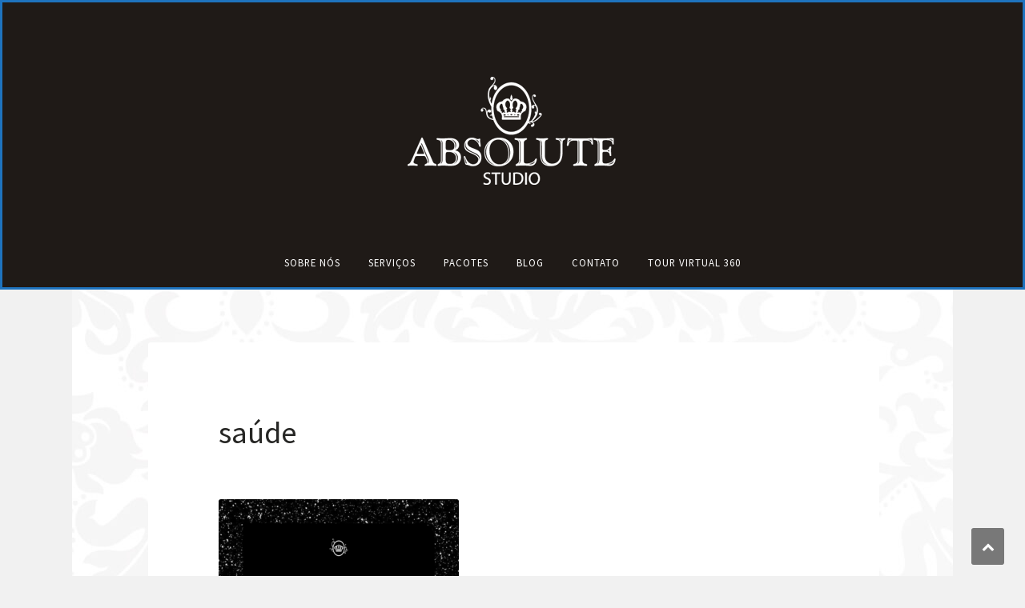

--- FILE ---
content_type: text/html; charset=UTF-8
request_url: http://www.absolutestudio.com.br/tag/saude/
body_size: 13801
content:

<!DOCTYPE html>
<html lang="pt-BR" xmlns:fb="https://www.facebook.com/2008/fbml" xmlns:addthis="https://www.addthis.com/help/api-spec"  >
<!--[if IE 9 ]><html class="ie ie9" lang="pt-BR" xmlns:fb="https://www.facebook.com/2008/fbml" xmlns:addthis="https://www.addthis.com/help/api-spec" ><![endif]-->
<!--[if (gte IE 9)|!(IE)]><html lang="pt-BR" xmlns:fb="https://www.facebook.com/2008/fbml" xmlns:addthis="https://www.addthis.com/help/api-spec" ><![endif]-->
<head>

	<meta charset="UTF-8">
	<meta name="viewport" content="width=device-width, initial-scale=1, maximum-scale=1">

	
	<title>saúde &#8211; Absolute Studio</title>
<style type="text/css" media="screen">#ui-datepicker-div.booked_custom_date_picker table.ui-datepicker-calendar tbody td a.ui-state-active,#ui-datepicker-div.booked_custom_date_picker table.ui-datepicker-calendar tbody td a.ui-state-active:hover,body #booked-profile-page input[type=submit].button-primary:hover,body .booked-list-view button.button:hover, body .booked-list-view input[type=submit].button-primary:hover,body table.booked-calendar input[type=submit].button-primary:hover,body .booked-modal input[type=submit].button-primary:hover,body table.booked-calendar th,body table.booked-calendar thead,body table.booked-calendar thead th,body table.booked-calendar .booked-appt-list .timeslot .timeslot-people button:hover,body #booked-profile-page .booked-profile-header,body #booked-profile-page .booked-tabs li.active a,body #booked-profile-page .booked-tabs li.active a:hover,body #booked-profile-page .appt-block .google-cal-button > a:hover,#ui-datepicker-div.booked_custom_date_picker .ui-datepicker-header{ background:#c4f2d4 !important; }body #booked-profile-page input[type=submit].button-primary:hover,body table.booked-calendar input[type=submit].button-primary:hover,body .booked-list-view button.button:hover, body .booked-list-view input[type=submit].button-primary:hover,body .booked-modal input[type=submit].button-primary:hover,body table.booked-calendar th,body table.booked-calendar .booked-appt-list .timeslot .timeslot-people button:hover,body #booked-profile-page .booked-profile-header,body #booked-profile-page .appt-block .google-cal-button > a:hover{ border-color:#c4f2d4 !important; }body table.booked-calendar tr.days,body table.booked-calendar tr.days th,body .booked-calendarSwitcher.calendar,body #booked-profile-page .booked-tabs,#ui-datepicker-div.booked_custom_date_picker table.ui-datepicker-calendar thead,#ui-datepicker-div.booked_custom_date_picker table.ui-datepicker-calendar thead th{ background:#039146 !important; }body table.booked-calendar tr.days th,body #booked-profile-page .booked-tabs{ border-color:#039146 !important; }#ui-datepicker-div.booked_custom_date_picker table.ui-datepicker-calendar tbody td.ui-datepicker-today a,#ui-datepicker-div.booked_custom_date_picker table.ui-datepicker-calendar tbody td.ui-datepicker-today a:hover,body #booked-profile-page input[type=submit].button-primary,body table.booked-calendar input[type=submit].button-primary,body .booked-list-view button.button, body .booked-list-view input[type=submit].button-primary,body .booked-list-view button.button, body .booked-list-view input[type=submit].button-primary,body .booked-modal input[type=submit].button-primary,body table.booked-calendar .booked-appt-list .timeslot .timeslot-people button,body #booked-profile-page .booked-profile-appt-list .appt-block.approved .status-block,body #booked-profile-page .appt-block .google-cal-button > a,body .booked-modal p.booked-title-bar,body table.booked-calendar td:hover .date span,body .booked-list-view a.booked_list_date_picker_trigger.booked-dp-active,body .booked-list-view a.booked_list_date_picker_trigger.booked-dp-active:hover,.booked-ms-modal .booked-book-appt /* Multi-Slot Booking */{ background:#56c477; }body #booked-profile-page input[type=submit].button-primary,body table.booked-calendar input[type=submit].button-primary,body .booked-list-view button.button, body .booked-list-view input[type=submit].button-primary,body .booked-list-view button.button, body .booked-list-view input[type=submit].button-primary,body .booked-modal input[type=submit].button-primary,body #booked-profile-page .appt-block .google-cal-button > a,body table.booked-calendar .booked-appt-list .timeslot .timeslot-people button,body .booked-list-view a.booked_list_date_picker_trigger.booked-dp-active,body .booked-list-view a.booked_list_date_picker_trigger.booked-dp-active:hover{ border-color:#56c477; }body .booked-modal .bm-window p i.fa,body .booked-modal .bm-window a,body .booked-appt-list .booked-public-appointment-title,body .booked-modal .bm-window p.appointment-title,.booked-ms-modal.visible:hover .booked-book-appt{ color:#56c477; }.booked-appt-list .timeslot.has-title .booked-public-appointment-title { color:inherit; }</style><link rel="dns-prefetch" href="//maps.google.com"><link rel='dns-prefetch' href='//fonts.googleapis.com' />
<link rel='dns-prefetch' href='//s.w.org' />
<link rel='preconnect' href='https://fonts.gstatic.com' crossorigin />
<link rel="alternate" type="application/rss+xml" title="Feed para Absolute Studio &raquo;" href="http://www.absolutestudio.com.br/feed/" />
<link rel="alternate" type="application/rss+xml" title="Feed de comentários para Absolute Studio &raquo;" href="http://www.absolutestudio.com.br/comments/feed/" />
<link rel="alternate" type="application/rss+xml" title="Feed de tag para Absolute Studio &raquo; saúde" href="http://www.absolutestudio.com.br/tag/saude/feed/" />
		<script type="text/javascript">
			window._wpemojiSettings = {"baseUrl":"https:\/\/s.w.org\/images\/core\/emoji\/13.0.0\/72x72\/","ext":".png","svgUrl":"https:\/\/s.w.org\/images\/core\/emoji\/13.0.0\/svg\/","svgExt":".svg","source":{"concatemoji":"http:\/\/www.absolutestudio.com.br\/wp-includes\/js\/wp-emoji-release.min.js?ver=5.5.17"}};
			!function(e,a,t){var n,r,o,i=a.createElement("canvas"),p=i.getContext&&i.getContext("2d");function s(e,t){var a=String.fromCharCode;p.clearRect(0,0,i.width,i.height),p.fillText(a.apply(this,e),0,0);e=i.toDataURL();return p.clearRect(0,0,i.width,i.height),p.fillText(a.apply(this,t),0,0),e===i.toDataURL()}function c(e){var t=a.createElement("script");t.src=e,t.defer=t.type="text/javascript",a.getElementsByTagName("head")[0].appendChild(t)}for(o=Array("flag","emoji"),t.supports={everything:!0,everythingExceptFlag:!0},r=0;r<o.length;r++)t.supports[o[r]]=function(e){if(!p||!p.fillText)return!1;switch(p.textBaseline="top",p.font="600 32px Arial",e){case"flag":return s([127987,65039,8205,9895,65039],[127987,65039,8203,9895,65039])?!1:!s([55356,56826,55356,56819],[55356,56826,8203,55356,56819])&&!s([55356,57332,56128,56423,56128,56418,56128,56421,56128,56430,56128,56423,56128,56447],[55356,57332,8203,56128,56423,8203,56128,56418,8203,56128,56421,8203,56128,56430,8203,56128,56423,8203,56128,56447]);case"emoji":return!s([55357,56424,8205,55356,57212],[55357,56424,8203,55356,57212])}return!1}(o[r]),t.supports.everything=t.supports.everything&&t.supports[o[r]],"flag"!==o[r]&&(t.supports.everythingExceptFlag=t.supports.everythingExceptFlag&&t.supports[o[r]]);t.supports.everythingExceptFlag=t.supports.everythingExceptFlag&&!t.supports.flag,t.DOMReady=!1,t.readyCallback=function(){t.DOMReady=!0},t.supports.everything||(n=function(){t.readyCallback()},a.addEventListener?(a.addEventListener("DOMContentLoaded",n,!1),e.addEventListener("load",n,!1)):(e.attachEvent("onload",n),a.attachEvent("onreadystatechange",function(){"complete"===a.readyState&&t.readyCallback()})),(n=t.source||{}).concatemoji?c(n.concatemoji):n.wpemoji&&n.twemoji&&(c(n.twemoji),c(n.wpemoji)))}(window,document,window._wpemojiSettings);
		</script>
		<style type="text/css">
img.wp-smiley,
img.emoji {
	display: inline !important;
	border: none !important;
	box-shadow: none !important;
	height: 1em !important;
	width: 1em !important;
	margin: 0 .07em !important;
	vertical-align: -0.1em !important;
	background: none !important;
	padding: 0 !important;
}
</style>
	<link rel='stylesheet' id='sb_instagram_styles-css'  href='http://www.absolutestudio.com.br/wp-content/plugins/instagram-feed/css/sb-instagram-2-2.min.css?ver=2.4.6' type='text/css' media='all' />
<link rel='stylesheet' id='wp-block-library-css'  href='http://www.absolutestudio.com.br/wp-includes/css/dist/block-library/style.min.css?ver=5.5.17' type='text/css' media='all' />
<link rel='stylesheet' id='booked-icons-css'  href='http://www.absolutestudio.com.br/wp-content/plugins/booked/assets/css/icons.css?ver=2.2.6' type='text/css' media='all' />
<link rel='stylesheet' id='booked-tooltipster-css'  href='http://www.absolutestudio.com.br/wp-content/plugins/booked/assets/js/tooltipster/css/tooltipster.css?ver=3.3.0' type='text/css' media='all' />
<link rel='stylesheet' id='booked-tooltipster-theme-css'  href='http://www.absolutestudio.com.br/wp-content/plugins/booked/assets/js/tooltipster/css/themes/tooltipster-light.css?ver=3.3.0' type='text/css' media='all' />
<link rel='stylesheet' id='booked-animations-css'  href='http://www.absolutestudio.com.br/wp-content/plugins/booked/assets/css/animations.css?ver=2.2.6' type='text/css' media='all' />
<link rel='stylesheet' id='booked-styles-css'  href='http://www.absolutestudio.com.br/wp-content/plugins/booked/assets/css/styles.css?ver=2.2.6' type='text/css' media='all' />
<link rel='stylesheet' id='booked-responsive-css'  href='http://www.absolutestudio.com.br/wp-content/plugins/booked/assets/css/responsive.css?ver=2.2.6' type='text/css' media='all' />
<link rel='stylesheet' id='contact-form-7-css'  href='http://www.absolutestudio.com.br/wp-content/plugins/contact-form-7/includes/css/styles.css?ver=5.2.2' type='text/css' media='all' />
<link rel='stylesheet' id='slick-css'  href='http://www.absolutestudio.com.br/wp-content/plugins/post-carousel/public/assets/css/slick.css?ver=2.1.13' type='text/css' media='all' />
<link rel='stylesheet' id='sp-pc-font-css'  href='http://www.absolutestudio.com.br/wp-content/plugins/post-carousel/public/assets/css/spfont.css?ver=2.1.13' type='text/css' media='all' />
<link rel='stylesheet' id='sp-pc-style-css'  href='http://www.absolutestudio.com.br/wp-content/plugins/post-carousel/public/assets/css/style.css?ver=2.1.13' type='text/css' media='all' />
<link rel='stylesheet' id='rs-plugin-settings-css'  href='http://www.absolutestudio.com.br/wp-content/plugins/revslider/public/assets/css/settings.css?ver=5.3.0.2' type='text/css' media='all' />
<style id='rs-plugin-settings-inline-css' type='text/css'>
#rs-demo-id {}
</style>
<link rel='stylesheet' id='wpbeauty-style-css'  href='http://www.absolutestudio.com.br/wp-content/themes/wp-beauty/style.css?ver=5.5.17' type='text/css' media='all' />
<link rel='stylesheet' id='beautyBase-css'  href='http://www.absolutestudio.com.br/wp-content/themes/wp-beauty/css/base.css?ver=5.5.17' type='text/css' media='screen' />
<link rel='stylesheet' id='beautyLayout-css'  href='http://www.absolutestudio.com.br/wp-content/themes/wp-beauty/css/layout.css?ver=5.5.17' type='text/css' media='screen' />
<style id='beautyLayout-inline-css' type='text/css'>
h1, h2, h3, h4, h5, h6 { font-family: 'Source Sans Pro';}body{ font-family: 'Source Sans Pro';}
body table.booked-calendar thead th { color: #555 !important;}body #booked-profile-page .booked-profile-appt-list .appt-block .booked-cal-buttons a, body .booked-modal .bm-window p.booked-title-bar, body #booked-profile-page .booked-user h3, body #booked-profile-page .booked-counts, body #booked-profile-page .booked-tabs li.active a, body #booked-profile-page .booked-tabs li.active a:hover, body table.booked-calendar thead th .page-right, body table.booked-calendar thead th .page-left, body .booked-modal .bm-window .close, body #booked-profile-page .booked-profile-appt-list .appt-block .booked-cal-buttons a.atcb-item-link, body #booked-profile-page input[type=submit].button-primary:hover, body table.booked-calendar input[type=submit].button-primary:hover, body .booked-list-view input[type=submit].button-primary:hover, body .booked-modal input[type=submit].button-primary:hover { color: #555 !important;}body #booked-profile-page input[type=submit].button-primary:hover, body table.booked-calendar input[type=submit].button-primary:hover, body .booked-list-view input[type=submit].button-primary:hover, body .booked-modal input[type=submit].button-primary:hover { background: #363636 !important; opacity: 0.8; color: #fff !important;}body #booked-profile-page .atcb-item.hover, body #booked-profile-page .atcb-item:hover { color: #000;}body table.booked-calendar tr.days th, body #booked-profile-page .booked-tabs { border: none;}
.page-template-template-home #main { padding: 0;}nav#site-navigation{text-align:center;}.ct-menu &gt; li &gt; a{display:block;}/* HACK MOBILE MENU */@media only screen and (max-width: 1100px){#site-navigation ul.ct-menu { display: none;}#showLeftPushIcon { display: block; position: relative; cursor: pointer;}.span_12 #showLeftPushIcon { text-align: left; top: -20px; }}@media only screen and (max-width: 479px) {.span_12 #showLeftPushIcon { display: block; position: relative; top: -20px; left: 10px !important; cursor: pointer; text-align: left;}}/* FOOTER HACK */#back-to-top {position: fixed;right: 2%;bottom: 2%;background: rgba(0,0,0,0.5);padding: 0.75% 1%;border-radius: 3px;color: #fff;z-index:999;}.hide-el{display:none;}#sb_instagram{padding-bottom:50px;}/* BACKGROUND - TESTIMONIALS */div#primary{background:url(http://absolutestudio.com.br/wp-content/uploads/2016/08/bg-testimonials.jpg);}/* PAGES */.entry-header{display:none;}.flex-control-nav.flex-control-paging{display:none;}.img-custom ul li a.prettyphoto img{width:146px;}.services figure{height:170px; overflow:hidden;}
</style>
<link rel='stylesheet' id='beautyDropdowns-css'  href='http://www.absolutestudio.com.br/wp-content/themes/wp-beauty/css/ct-dropdowns.css?ver=5.5.17' type='text/css' media='screen' />
<link rel='stylesheet' id='beautyResponsive-css'  href='http://www.absolutestudio.com.br/wp-content/themes/wp-beauty/css/responsive-gs-12col.css?ver=5.5.17' type='text/css' media='screen' />
<link rel='stylesheet' id='beautyHeadingFont-css'  href='//fonts.googleapis.com/css?family=Source+Sans+Pro%3A200%2C300%2C400%2C500%2C700%2C800%2C900&#038;ver=1.0.0' type='text/css' media='all' />
<link rel='stylesheet' id='beautyBodyFont-css'  href='//fonts.googleapis.com/css?family=Source+Sans+Pro%3A200%2C300%2C400%2C500%2C700%2C800%2C900&#038;ver=1.0.0' type='text/css' media='all' />
<link rel='stylesheet' id='beautySlidePush-css'  href='http://www.absolutestudio.com.br/wp-content/themes/wp-beauty/css/ct-sp-menu.css?ver=5.5.17' type='text/css' media='screen' />
<link rel='stylesheet' id='fontAwesome-css'  href='http://www.absolutestudio.com.br/wp-content/themes/wp-beauty/css/font-awesome.min.css?ver=5.5.17' type='text/css' media='screen' />
<link rel='stylesheet' id='addthis_all_pages-css'  href='http://www.absolutestudio.com.br/wp-content/plugins/addthis/frontend/build/addthis_wordpress_public.min.css?ver=5.5.17' type='text/css' media='all' />
<link rel="preload" as="style" href="https://fonts.googleapis.com/css?family=Abel:400&#038;subset=latin&#038;display=swap&#038;ver=1596489803" /><link rel="stylesheet" href="https://fonts.googleapis.com/css?family=Abel:400&#038;subset=latin&#038;display=swap&#038;ver=1596489803" media="print" onload="this.media='all'"><noscript><link rel="stylesheet" href="https://fonts.googleapis.com/css?family=Abel:400&#038;subset=latin&#038;display=swap&#038;ver=1596489803" /></noscript><script type='text/javascript' src='http://www.absolutestudio.com.br/wp-includes/js/jquery/jquery.js?ver=1.12.4-wp' id='jquery-core-js'></script>
<script type='text/javascript' src='http://www.absolutestudio.com.br/wp-content/plugins/post-carousel/public/assets/js/slick.min.js?ver=2.1.13' id='slick-min-js-js'></script>
<script type='text/javascript' src='http://www.absolutestudio.com.br/wp-content/plugins/revslider/public/assets/js/jquery.themepunch.tools.min.js?ver=5.3.0.2' id='tp-tools-js'></script>
<script type='text/javascript' src='http://www.absolutestudio.com.br/wp-content/plugins/revslider/public/assets/js/jquery.themepunch.revolution.min.js?ver=5.3.0.2' id='revmin-js'></script>
<script type='text/javascript' id='beautyBase-js-extra'>
/* <![CDATA[ */
var beauty_global = {"site_url":"http:\/\/www.absolutestudio.com.br","template_url":"http:\/\/www.absolutestudio.com.br\/wp-content\/themes\/wp-beauty","ajax_url":"\/wp-admin\/admin-ajax.php"};
/* ]]> */
</script>
<script type='text/javascript' src='http://www.absolutestudio.com.br/wp-content/themes/wp-beauty/js/base.js?ver=1.0' id='beautyBase-js'></script>
<script type='text/javascript' id='beautyBase-js-after'>
jQuery(window).load(function() {
				var masthead_anim_to;
				var masthead = jQuery('#site-navigation'),
					masthead_h = masthead.height();
					masthead_anim_to = (jQuery('body').hasClass('admin-bar')) ? '32px' : '0px';
				masthead.waypoint(function(direction) {
					if(direction == 'down') {
						masthead.css('top', '-'+masthead_h+'px').addClass('sticky').animate({'top': masthead_anim_to});
					}
					if(direction == 'up') {
						masthead.removeClass('sticky').css('top', '');
					}
				}, {
					offset: function() { return -jQuery(this).height(); }
				});
			});

		jQuery.noConflict();
		(function($) {
			
		})(jQuery);
	
</script>
<script type='text/javascript' src='http://www.absolutestudio.com.br/wp-content/themes/wp-beauty/js/respond.min.js?ver=1.0' id='respondPolyfill-js'></script>
<script type='text/javascript' src='http://www.absolutestudio.com.br/wp-content/themes/wp-beauty/js/jquery.customSelect.min.js?ver=1.0' id='customSelect-js'></script>
<link rel="https://api.w.org/" href="http://www.absolutestudio.com.br/wp-json/" /><link rel="alternate" type="application/json" href="http://www.absolutestudio.com.br/wp-json/wp/v2/tags/204" /><link rel="EditURI" type="application/rsd+xml" title="RSD" href="http://www.absolutestudio.com.br/xmlrpc.php?rsd" />
<link rel="wlwmanifest" type="application/wlwmanifest+xml" href="http://www.absolutestudio.com.br/wp-includes/wlwmanifest.xml" /> 
<meta name="generator" content="WordPress 5.5.17" />
<meta name="framework" content="Redux 4.1.17" />
<style type="text/css" media="all">

</style>
<!-- Global site tag (gtag.js) - Google Analytics -->
<script async src="https://www.googletagmanager.com/gtag/js?id=UA-120739564-1"></script>
<script>
  window.dataLayer = window.dataLayer || [];
  function gtag(){dataLayer.push(arguments);}
  gtag('js', new Date());

  gtag('config', 'UA-120739564-1');
</script><style type="text/css">body {background-color: ;background-image: url();background-repeat: ;background-position: ;background-size: ;background-attachment: ;}header#masthead {background-color: #1f1a17;background-image: url();background-repeat: ;background-position: ;background-size: ;background-attachment: ;}#tagline-bar { color: #ffffff !important;}nav#site-navigation.sticky { background: #2c2622 !important;}.ct-menu > li > a, #showLeftPush, #cart-anchor svg, #masthead #cart-count, i#cart-loader { color: #ffffff !important;}#cart-anchor svg { fill: #ffffff !important; stroke: #ffffff !important;}nav#site-navigation .ct-menu > li.btn-outline > a { color: #ffffff !important; border-color: #ffffff !important;}.ct-menu .sub-menu, .ct-menu .multicolumn > .sub-menu, .ct-menu .sub-menu > li { background-color: #ffffff !important;}.ct-menu .sub-menu > li > a:hover { background-color: #1f1a17 !important;}img.logo { max-width: 100%;}ul#cart-dropdown { color:  !important;}.cbp-spmenu { background:  !important;}a.btn, .btn, #reply-title small a, .comment-reply-link, .pagination span.current, .comment-edit-link, button[type="submit"], .grid figcaption a, input[type="submit"], input[type="reset"], input[type="button"], input[type="btn"], nav.woocommerce-pagination ul li span.current, .woocommerce-cart .wc-proceed-to-checkout a, a.button.alt, button.button.alt, input.button.alt, #respond input#submit.alt, #content input.button.alt, a.button.alt, button.button.alt, input.button.alt, #respond input#submit.alt, #content input.button.alt { background: #2c2622 !important;}a.btn, .btn, #reply-title small a, .comment-reply-link, .pagination span.current, nav.woocommerce-pagination ul li span.current, .comment-edit-link, button[type="submit"], .grid figcaption a, input[type="submit"], input[type="reset"], input[type="button"], input[type="btn"], a.button.alt, button.button.alt, input.button.alt, #respond input#submit.alt, #content input.button.alt, a.button.alt, button.button.alt, input.button.alt, #respond input#submit.alt, #content input.button.alt, #respond input#submit, .woocommerce #respond input#submit, .woocommerce-cart a.button.alt { color: #ffffff !important;}.page-template-template-home #main { padding: 0;}
nav#site-navigation{text-align:center;}

.ct-menu > li > a{display:block;}

/* HACK MOBILE MENU */
@media only screen and (max-width: 1100px){
    #site-navigation ul.ct-menu { display: none;}
    #showLeftPushIcon { display: block; position: relative; cursor: pointer;}
    .span_12 #showLeftPushIcon { text-align: left; top: -20px; }
}

@media only screen and (max-width: 479px) {
    .span_12 #showLeftPushIcon { display: block; position: relative; top: -20px; left: 10px !important; cursor: pointer; text-align: left;}
}

/* FOOTER HACK */
#back-to-top {
    position: fixed;
    right: 2%;
    bottom: 2%;
    background: rgba(0,0,0,0.5);
    padding: 0.75% 1%;
    border-radius: 3px;
    color: #fff;
    z-index:999;
}

.hide-el{
    display:none;
}

#sb_instagram{
    padding-bottom:50px;
}

/* BACKGROUND - TESTIMONIALS */
div#primary{
    background:url(http://absolutestudio.com.br/wp-content/uploads/2016/08/bg-testimonials.jpg);
}

/* PAGES */
.entry-header{display:none;}
.flex-control-nav.flex-control-paging{display:none;}
.img-custom ul li a.prettyphoto img{width:146px;}
.services figure{height:170px; overflow:hidden;}
</style><style type="text/css">.recentcomments a{display:inline !important;padding:0 !important;margin:0 !important;}</style><meta name="generator" content="Powered by Visual Composer - drag and drop page builder for WordPress."/>
<!--[if lte IE 9]><link rel="stylesheet" type="text/css" href="http://www.absolutestudio.com.br/wp-content/plugins/js_composer/assets/css/vc_lte_ie9.min.css" media="screen"><![endif]--><meta name="generator" content="Powered by Slider Revolution 5.3.0.2 - responsive, Mobile-Friendly Slider Plugin for WordPress with comfortable drag and drop interface." />
<script data-cfasync="false" type="text/javascript">if (window.addthis_product === undefined) { window.addthis_product = "wpp"; } if (window.wp_product_version === undefined) { window.wp_product_version = "wpp-6.2.6"; } if (window.addthis_share === undefined) { window.addthis_share = {}; } if (window.addthis_config === undefined) { window.addthis_config = {"data_track_clickback":true,"ignore_server_config":true,"ui_atversion":300}; } if (window.addthis_layers === undefined) { window.addthis_layers = {}; } if (window.addthis_layers_tools === undefined) { window.addthis_layers_tools = [{"sharetoolbox":{"numPreferredServices":5,"counts":"one","size":"32px","style":"fixed","shareCountThreshold":0,"elements":".addthis_inline_share_toolbox_below,.at-below-post-homepage,.at-below-post-arch-page,.at-below-post-cat-page,.at-below-post,.at-below-post-page"}}]; } else { window.addthis_layers_tools.push({"sharetoolbox":{"numPreferredServices":5,"counts":"one","size":"32px","style":"fixed","shareCountThreshold":0,"elements":".addthis_inline_share_toolbox_below,.at-below-post-homepage,.at-below-post-arch-page,.at-below-post-cat-page,.at-below-post,.at-below-post-page"}});  } if (window.addthis_plugin_info === undefined) { window.addthis_plugin_info = {"info_status":"enabled","cms_name":"WordPress","plugin_name":"Share Buttons by AddThis","plugin_version":"6.2.6","plugin_mode":"WordPress","anonymous_profile_id":"wp-63060233cac9f5165b36e473a67119a6","page_info":{"template":"archives","post_type":""},"sharing_enabled_on_post_via_metabox":false}; } 
                    (function() {
                      var first_load_interval_id = setInterval(function () {
                        if (typeof window.addthis !== 'undefined') {
                          window.clearInterval(first_load_interval_id);
                          if (typeof window.addthis_layers !== 'undefined' && Object.getOwnPropertyNames(window.addthis_layers).length > 0) {
                            window.addthis.layers(window.addthis_layers);
                          }
                          if (Array.isArray(window.addthis_layers_tools)) {
                            for (i = 0; i < window.addthis_layers_tools.length; i++) {
                              window.addthis.layers(window.addthis_layers_tools[i]);
                            }
                          }
                        }
                     },1000)
                    }());
                </script> <script data-cfasync="false" type="text/javascript" src="https://s7.addthis.com/js/300/addthis_widget.js#pubid=wp-63060233cac9f5165b36e473a67119a6" async="async"></script><link rel="icon" href="http://www.absolutestudio.com.br/wp-content/uploads/2020/09/cropped-thumbnail-32x32.png" sizes="32x32" />
<link rel="icon" href="http://www.absolutestudio.com.br/wp-content/uploads/2020/09/cropped-thumbnail-192x192.png" sizes="192x192" />
<link rel="apple-touch-icon" href="http://www.absolutestudio.com.br/wp-content/uploads/2020/09/cropped-thumbnail-180x180.png" />
<meta name="msapplication-TileImage" content="http://www.absolutestudio.com.br/wp-content/uploads/2020/09/cropped-thumbnail-270x270.png" />
<style type="text/css" id="redux_demo-dynamic-css" title="dynamic-css" class="redux-options-output">.site-background{background-color:#000000;}.site-title{color:#000000;}.footer{color:#dd9933;}.site-header{}a{color:#aaa;}a:hover{color:#bbb;}a:active{color:#ccc;}.site-header{border-top:3px solid #1e73be;border-bottom:3px solid #1e73be;border-left:3px solid #1e73be;border-right:3px solid #1e73be;}.site-header{border-top:3px solid #1e73be;border-bottom:3px solid #1e73be;border-left:3px solid #1e73be;border-right:3px solid #1e73be;}.site-header{margin-top:1;margin-right:2;margin-bottom:3;margin-left:4;}.heck-with-it{max-width:40;}.site-description, .entry-title{font-family:Arial,Helvetica,sans-serif;font-weight:Normal;font-style:normal;color:#dd9933;font-size:30px;font-display:swap;}</style><style type="text/css" id="beauty_options-dynamic-css" title="dynamic-css" class="redux-options-output">#tagline-bar{background-color:transparent;}#tagline-bar{border-bottom:1px solid #1f1a17;}#tagline-bar{padding-top:0.25rem;padding-right:0rem;padding-bottom:0.25rem;padding-left:0rem;}nav#site-navigation{background-color:transparent;}.ct-menu > li > a{font-size:0.8rem;font-display:swap;}nav#site-navigation{border-top:1px solid #1f1a17;border-bottom:1px solid #1f1a17;}nav#site-navigation{padding-top:0rem;padding-right:0.8rem;padding-bottom:0rem;padding-left:0.8rem;}#site-branding{background-color:transparent;}#site-branding{padding-top:3rem;padding-right:0.5rem;padding-bottom:3rem;padding-left:0.5rem;}a.btn, .btn, #reply-title small a, .comment-reply-link, .comment-edit-link, button[type="submit"], .grid figcaption a, input[type="submit"], input[type="reset"], input[type="button"], input[type="btn"]{padding-top:1rem;padding-right:3rem;padding-bottom:1rem;padding-left:3rem;}#main{padding-top:8%;padding-right:8%;padding-bottom:8%;padding-left:8%;}.post-categories li a{padding-top:4px;padding-right:6px;padding-bottom:4px;padding-left:6px;}footer .footer-inner{padding-top:5rem;padding-right:0.5rem;padding-bottom:5rem;padding-left:0.5rem;}</style><noscript><style type="text/css"> .wpb_animate_when_almost_visible { opacity: 1; }</style></noscript>    
</head>

<body class="archive tag tag-saude tag-204 wpb-js-composer js-comp-ver-5.0.1 vc_responsive">


<!-- Wrapper -->
<div id="wrapper">

	
	<!-- Masthead -->
	<header id="masthead" class="site-header">
		
        <!-- Mobile Header --><div id="cbp-spmenu" class="cbp-spmenu cbp-spmenu-vertical cbp-spmenu-left"><div class="menu-primary-container"><ul id="menu-primary" class="menu"><li id="menu-item-2763" class="menu-item menu-item-type-post_type menu-item-object-page menu-item-2763"><a href="http://www.absolutestudio.com.br/sobre-nos/">Sobre nós</a></li>
<li id="menu-item-2676" class="multicolumn-6 menu-item menu-item-type-custom menu-item-object-custom menu-item-has-children menu-item-2676"><a href="#">Serviços</a>
<ul class="sub-menu">
	<li id="menu-item-2683" class="col-title menu-item menu-item-type-custom menu-item-object-custom menu-item-has-children menu-item-2683"><a href="#">Cabelos</a>
	<ul class="sub-menu">
		<li id="menu-item-2847" class="menu-item menu-item-type-post_type menu-item-object-page menu-item-2847"><a href="http://www.absolutestudio.com.br/cortes-de-cabelo/">Cortes</a></li>
		<li id="menu-item-2884" class="menu-item menu-item-type-post_type menu-item-object-page menu-item-2884"><a href="http://www.absolutestudio.com.br/coloracoes/">Colorações</a></li>
		<li id="menu-item-2883" class="menu-item menu-item-type-post_type menu-item-object-page menu-item-2883"><a href="http://www.absolutestudio.com.br/tratamentos/">Tratamentos</a></li>
		<li id="menu-item-3127" class="menu-item menu-item-type-post_type menu-item-object-page menu-item-3127"><a href="http://www.absolutestudio.com.br/penteados/">Penteados</a></li>
	</ul>
</li>
	<li id="menu-item-2852" class="col-title menu-item menu-item-type-custom menu-item-object-custom menu-item-has-children menu-item-2852"><a href="#">Estética</a>
	<ul class="sub-menu">
		<li id="menu-item-2887" class="menu-item menu-item-type-post_type menu-item-object-page menu-item-2887"><a href="http://www.absolutestudio.com.br/estetica-corporal/">Estética Corporal</a></li>
		<li id="menu-item-2886" class="menu-item menu-item-type-post_type menu-item-object-page menu-item-2886"><a href="http://www.absolutestudio.com.br/estetica-facial/">Estética Facial</a></li>
		<li id="menu-item-2885" class="menu-item menu-item-type-post_type menu-item-object-page menu-item-2885"><a href="http://www.absolutestudio.com.br/terapia-holistica/">Terapia Holística</a></li>
	</ul>
</li>
	<li id="menu-item-2861" class="col-title menu-item menu-item-type-custom menu-item-object-custom menu-item-has-children menu-item-2861"><a href="#">Maquiagem</a>
	<ul class="sub-menu">
		<li id="menu-item-2710" class="menu-item menu-item-type-post_type menu-item-object-page menu-item-2710"><a href="http://www.absolutestudio.com.br/maquiagem/">Maquiagem</a></li>
		<li id="menu-item-3132" class="menu-item menu-item-type-custom menu-item-object-custom menu-item-3132"><a href="/maquiagem/#airbrush">Air brush</a></li>
	</ul>
</li>
	<li id="menu-item-3128" class="col-title menu-item menu-item-type-custom menu-item-object-custom menu-item-has-children menu-item-3128"><a href="#">Esmalteria</a>
	<ul class="sub-menu">
		<li id="menu-item-3152" class="menu-item menu-item-type-custom menu-item-object-custom menu-item-3152"><a href="/unhas">Unhas</a></li>
		<li id="menu-item-3156" class="menu-item menu-item-type-custom menu-item-object-custom menu-item-3156"><a href="/unhas/#podologia">Podologia</a></li>
	</ul>
</li>
	<li id="menu-item-3134" class="col-title menu-item menu-item-type-custom menu-item-object-custom menu-item-has-children menu-item-3134"><a href="#">Barbearia</a>
	<ul class="sub-menu">
		<li id="menu-item-3138" class="menu-item menu-item-type-post_type menu-item-object-page menu-item-3138"><a href="http://www.absolutestudio.com.br/corte-masculino/">Corte Masculino</a></li>
		<li id="menu-item-3157" class="menu-item menu-item-type-custom menu-item-object-custom menu-item-3157"><a href="/corte-masculino/#barba">Barba</a></li>
	</ul>
</li>
	<li id="menu-item-3133" class="col-title menu-item menu-item-type-custom menu-item-object-custom menu-item-has-children menu-item-3133"><a href="#">Sobrancelhas</a>
	<ul class="sub-menu">
		<li id="menu-item-2888" class="menu-item menu-item-type-post_type menu-item-object-page menu-item-2888"><a href="http://www.absolutestudio.com.br/sobrancelhas/">Design</a></li>
		<li id="menu-item-3158" class="menu-item menu-item-type-custom menu-item-object-custom menu-item-3158"><a href="/sobrancelhas/#micropigmentacao">Micropigmentação</a></li>
	</ul>
</li>
</ul>
</li>
<li id="menu-item-2892" class="menu-item menu-item-type-custom menu-item-object-custom menu-item-has-children menu-item-2892"><a href="#">Pacotes</a>
<ul class="sub-menu">
	<li id="menu-item-2890" class="menu-item menu-item-type-post_type menu-item-object-page menu-item-2890"><a href="http://www.absolutestudio.com.br/dia-da-noiva/">Dia da Noiva</a></li>
	<li id="menu-item-2891" class="menu-item menu-item-type-post_type menu-item-object-page menu-item-2891"><a href="http://www.absolutestudio.com.br/dia-do-noivo/">Dia do noivo</a></li>
	<li id="menu-item-3054" class="menu-item menu-item-type-post_type menu-item-object-page menu-item-3054"><a href="http://www.absolutestudio.com.br/day-spa/">Day Spa ELA</a></li>
	<li id="menu-item-3740" class="menu-item menu-item-type-post_type menu-item-object-page menu-item-3740"><a href="http://www.absolutestudio.com.br/day-spa-ele/">Day Spa ELE</a></li>
	<li id="menu-item-3108" class="menu-item menu-item-type-post_type menu-item-object-page menu-item-3108"><a href="http://www.absolutestudio.com.br/debutantes/">Debutantes</a></li>
</ul>
</li>
<li id="menu-item-3112" class="menu-item menu-item-type-post_type menu-item-object-page menu-item-3112"><a href="http://www.absolutestudio.com.br/blog/">Blog</a></li>
<li id="menu-item-2762" class="menu-item menu-item-type-post_type menu-item-object-page menu-item-2762"><a href="http://www.absolutestudio.com.br/contato/">Contato</a></li>
<li id="menu-item-3497" class="menu-item menu-item-type-post_type menu-item-object-page menu-item-3497"><a href="http://www.absolutestudio.com.br/tour-virtual/">Tour Virtual 360</a></li>
</ul></div></div><!-- //Mobile Header -->
		<!-- Tagline Bar --><div id="tagline-bar" class="header-centered" role="banner"><div class="container"><div class="col span_4 first taglinebar-left"><p class="marB0">&nbsp;</p></div><div class="col span_4 taglinebar-center"><p class="marB0">&nbsp;</p></div><div class="col span_4 taglinebar-right"></div><div class="clear"></div></div></div><!-- //Tagline Bar --><!-- Logo --><div id="site-branding"><div class="container"><a href="http://www.absolutestudio.com.br/"><img class="logo" src="http://www.absolutestudio.com.br/wp-content/uploads/2017/01/absolut-logo.png" srcset="http://www.absolutestudio.com.br/wp-content/uploads/2017/01/absolut-logo-2x.png 2x" alt="centered, Saúde, beleza e bem estar" /></a></div></div><!-- //Logo --><!-- Nav --><nav id="site-navigation" class="centered"><div class="container"><div class="col span_12 first"><ul id="ct-menu" class="ct-menu"><li  class="menu-item menu-item-type-post_type menu-item-object-page" data-depth='0' data-column-size='0'><a  href="http://www.absolutestudio.com.br/sobre-nos/">Sobre nós</a> </li>
<li  class="multicolumn-6 menu-item menu-item-type-custom menu-item-object-custom menu-item-has-children multicolumn " data-depth='0' data-column-size='6'><a  href="#">Serviços</a> 
<ul class="sub-menu">
<li  class="col-title menu-item menu-item-type-custom menu-item-object-custom menu-item-has-children" data-depth='1' data-column-size='0'><a  href="#">Cabelos</a> 
	<ul class="sub-menu">
<li  class="menu-item menu-item-type-post_type menu-item-object-page" data-depth='2' data-column-size='0'><a  href="http://www.absolutestudio.com.br/cortes-de-cabelo/">Cortes</a> </li>
<li  class="menu-item menu-item-type-post_type menu-item-object-page" data-depth='2' data-column-size='0'><a  href="http://www.absolutestudio.com.br/coloracoes/">Colorações</a> </li>
<li  class="menu-item menu-item-type-post_type menu-item-object-page" data-depth='2' data-column-size='0'><a  href="http://www.absolutestudio.com.br/tratamentos/">Tratamentos</a> </li>
<li  class="menu-item menu-item-type-post_type menu-item-object-page" data-depth='2' data-column-size='0'><a  href="http://www.absolutestudio.com.br/penteados/">Penteados</a> </li>
	</ul>
</li>
<li  class="col-title menu-item menu-item-type-custom menu-item-object-custom menu-item-has-children" data-depth='1' data-column-size='0'><a  href="#">Estética</a> 
	<ul class="sub-menu">
<li  class="menu-item menu-item-type-post_type menu-item-object-page" data-depth='2' data-column-size='0'><a  href="http://www.absolutestudio.com.br/estetica-corporal/">Estética Corporal</a> </li>
<li  class="menu-item menu-item-type-post_type menu-item-object-page" data-depth='2' data-column-size='0'><a  href="http://www.absolutestudio.com.br/estetica-facial/">Estética Facial</a> </li>
<li  class="menu-item menu-item-type-post_type menu-item-object-page" data-depth='2' data-column-size='0'><a  href="http://www.absolutestudio.com.br/terapia-holistica/">Terapia Holística</a> </li>
	</ul>
</li>
<li  class="col-title menu-item menu-item-type-custom menu-item-object-custom menu-item-has-children" data-depth='1' data-column-size='0'><a  href="#">Maquiagem</a> 
	<ul class="sub-menu">
<li  class="menu-item menu-item-type-post_type menu-item-object-page" data-depth='2' data-column-size='0'><a  href="http://www.absolutestudio.com.br/maquiagem/">Maquiagem</a> </li>
<li  class="menu-item menu-item-type-custom menu-item-object-custom" data-depth='2' data-column-size='0'><a  href="/maquiagem/#airbrush">Air brush</a> </li>
	</ul>
</li>
<li  class="col-title menu-item menu-item-type-custom menu-item-object-custom menu-item-has-children" data-depth='1' data-column-size='0'><a  href="#">Esmalteria</a> 
	<ul class="sub-menu">
<li  class="menu-item menu-item-type-custom menu-item-object-custom" data-depth='2' data-column-size='0'><a  href="/unhas">Unhas</a> </li>
<li  class="menu-item menu-item-type-custom menu-item-object-custom" data-depth='2' data-column-size='0'><a  href="/unhas/#podologia">Podologia</a> </li>
	</ul>
</li>
<li  class="col-title menu-item menu-item-type-custom menu-item-object-custom menu-item-has-children" data-depth='1' data-column-size='0'><a  href="#">Barbearia</a> 
	<ul class="sub-menu">
<li  class="menu-item menu-item-type-post_type menu-item-object-page" data-depth='2' data-column-size='0'><a  href="http://www.absolutestudio.com.br/corte-masculino/">Corte Masculino</a> </li>
<li  class="menu-item menu-item-type-custom menu-item-object-custom" data-depth='2' data-column-size='0'><a  href="/corte-masculino/#barba">Barba</a> </li>
	</ul>
</li>
<li  class="col-title menu-item menu-item-type-custom menu-item-object-custom menu-item-has-children" data-depth='1' data-column-size='0'><a  href="#">Sobrancelhas</a> 
	<ul class="sub-menu">
<li  class="menu-item menu-item-type-post_type menu-item-object-page" data-depth='2' data-column-size='0'><a  href="http://www.absolutestudio.com.br/sobrancelhas/">Design</a> </li>
<li  class="menu-item menu-item-type-custom menu-item-object-custom" data-depth='2' data-column-size='0'><a  href="/sobrancelhas/#micropigmentacao">Micropigmentação</a> </li>
	</ul>
</li>
</ul>
</li>
<li  class="menu-item menu-item-type-custom menu-item-object-custom menu-item-has-children" data-depth='0' data-column-size='0'><a  href="#">Pacotes</a> 
<ul class="sub-menu">
<li  class="menu-item menu-item-type-post_type menu-item-object-page" data-depth='1' data-column-size='0'><a  href="http://www.absolutestudio.com.br/dia-da-noiva/">Dia da Noiva</a> </li>
<li  class="menu-item menu-item-type-post_type menu-item-object-page" data-depth='1' data-column-size='0'><a  href="http://www.absolutestudio.com.br/dia-do-noivo/">Dia do noivo</a> </li>
<li  class="menu-item menu-item-type-post_type menu-item-object-page" data-depth='1' data-column-size='0'><a  href="http://www.absolutestudio.com.br/day-spa/">Day Spa ELA</a> </li>
<li  class="menu-item menu-item-type-post_type menu-item-object-page" data-depth='1' data-column-size='0'><a  href="http://www.absolutestudio.com.br/day-spa-ele/">Day Spa ELE</a> </li>
<li  class="menu-item menu-item-type-post_type menu-item-object-page" data-depth='1' data-column-size='0'><a  href="http://www.absolutestudio.com.br/debutantes/">Debutantes</a> </li>
</ul>
</li>
<li  class="menu-item menu-item-type-post_type menu-item-object-page" data-depth='0' data-column-size='0'><a  href="http://www.absolutestudio.com.br/blog/">Blog</a> </li>
<li  class="menu-item menu-item-type-post_type menu-item-object-page" data-depth='0' data-column-size='0'><a  href="http://www.absolutestudio.com.br/contato/">Contato</a> </li>
<li  class="menu-item menu-item-type-post_type menu-item-object-page" data-depth='0' data-column-size='0'><a  href="http://www.absolutestudio.com.br/tour-virtual/">Tour Virtual 360</a> </li>
</ul></div><div class="clear"></div></div></nav><!-- //Nav -->
	</header>
	<!-- //Masthead -->

	
	<!-- Main Content -->
    <div id="main-content">
	
	<div class="container">
		
		
		<!-- Primary -->
		<div id="primary" class="content-area no-builder">

			
			
			<!-- Main -->
			<main id="main" class="col  span_10 offset-by-one">

				
				
					<!-- Page Header -->
					<header class="page-header">
						<h1 class="page-title">saúde</h1>					</header>
					<!-- //Page Header -->

					
					

<!-- Entry -->
<article id="post-4542" class="post-4542 post type-post status-publish format-standard has-post-thumbnail hentry category-cabelos category-penteado category-saude-e-bem-estar tag-cabelos tag-estresse tag-saude">

	<!-- Entry Featured Image --><figure class="entry-featured-image"><img width="300" height="300" src="http://www.absolutestudio.com.br/wp-content/uploads/2020/06/Absolute-Studio-BLOG-0008-300x300.png" class="attachment-beauty-featured-image-full-width size-beauty-featured-image-full-width wp-post-image" alt="" loading="lazy" srcset="http://www.absolutestudio.com.br/wp-content/uploads/2020/06/Absolute-Studio-BLOG-0008-300x300.png 300w, http://www.absolutestudio.com.br/wp-content/uploads/2020/06/Absolute-Studio-BLOG-0008-150x150.png 150w, http://www.absolutestudio.com.br/wp-content/uploads/2020/06/Absolute-Studio-BLOG-0008-768x768.png 768w, http://www.absolutestudio.com.br/wp-content/uploads/2020/06/Absolute-Studio-BLOG-0008-600x600.png 600w, http://www.absolutestudio.com.br/wp-content/uploads/2020/06/Absolute-Studio-BLOG-0008-240x240.png 240w, http://www.absolutestudio.com.br/wp-content/uploads/2020/06/Absolute-Studio-BLOG-0008.png 900w" sizes="(max-width: 300px) 100vw, 300px" /></figure><!-- //Entry Featured Image -->
	<!-- Entry Header -->
	<header class="entry-header">

				
		<h2 class="entry-title"><a href="http://www.absolutestudio.com.br/perda-de-cabelo-pode-ser-estresse/" rel="bookmark">Perda de cabelo pode ser estresse</a></h2>
					<!-- Entry Meta -->
			<div class="entry-meta muted">
				<span class="byline"> <span class="author vcard"><a class="url fn n" href="http://www.absolutestudio.com.br/author/admin/">admin</a></span></span> <span class="posted-on">on <a class="muted" href="http://www.absolutestudio.com.br/perda-de-cabelo-pode-ser-estresse/" rel="bookmark"><time class="entry-date published" datetime="2020-06-07T16:30:00-03:00">7 de junho de 2020</time></a></span>			</div>
			<!-- // Entry Meta -->
			</header>
	<!-- //Entry Header -->

	<!-- Entry Content -->
	<div class="entry-content">
		<div class="at-above-post-arch-page addthis_tool" data-url="http://www.absolutestudio.com.br/perda-de-cabelo-pode-ser-estresse/"></div>
<p>Muitas clientes têm nos perguntado o que fazer com a queda repentina de cabelos. Neste período de pandemia, a perda pode ser fruto de um estresse acima do normal. Dessa forma é preciso tentar relaxar, fazer exercícios de respiração, meditar e praticar atividades físicas. Lavar os cabelos em água morna e tentar manter uma alimentação [&hellip;]<!-- AddThis Advanced Settings above via filter on wp_trim_excerpt --><!-- AddThis Advanced Settings below via filter on wp_trim_excerpt --><!-- AddThis Advanced Settings generic via filter on wp_trim_excerpt --><!-- AddThis Share Buttons above via filter on wp_trim_excerpt --><!-- AddThis Share Buttons below via filter on wp_trim_excerpt --></p>
<div class="at-below-post-arch-page addthis_tool" data-url="http://www.absolutestudio.com.br/perda-de-cabelo-pode-ser-estresse/"></div>
<p><!-- AddThis Share Buttons generic via filter on wp_trim_excerpt --></p>

		
		
		
	</div>
	<!-- //Entry Content -->

	<!-- Entry Footer -->
	<footer class="entry-footer">
			</footer>
	<!-- //Entry Footer -->
</article>
<!-- //Entry -->


<!-- Entry -->
<article id="post-4526" class="post-4526 post type-post status-publish format-standard has-post-thumbnail hentry category-estetica category-pes category-saude-e-bem-estar tag-bem-estar tag-escalda tag-escalda-pes tag-pes tag-saude">

	<!-- Entry Featured Image --><figure class="entry-featured-image"><img width="300" height="300" src="http://www.absolutestudio.com.br/wp-content/uploads/2020/05/Absolute-Studio-BLOG-0003-300x300.png" class="attachment-beauty-featured-image-full-width size-beauty-featured-image-full-width wp-post-image" alt="" loading="lazy" srcset="http://www.absolutestudio.com.br/wp-content/uploads/2020/05/Absolute-Studio-BLOG-0003-300x300.png 300w, http://www.absolutestudio.com.br/wp-content/uploads/2020/05/Absolute-Studio-BLOG-0003-150x150.png 150w, http://www.absolutestudio.com.br/wp-content/uploads/2020/05/Absolute-Studio-BLOG-0003-768x768.png 768w, http://www.absolutestudio.com.br/wp-content/uploads/2020/05/Absolute-Studio-BLOG-0003-600x600.png 600w, http://www.absolutestudio.com.br/wp-content/uploads/2020/05/Absolute-Studio-BLOG-0003-240x240.png 240w, http://www.absolutestudio.com.br/wp-content/uploads/2020/05/Absolute-Studio-BLOG-0003.png 900w" sizes="(max-width: 300px) 100vw, 300px" /></figure><!-- //Entry Featured Image -->
	<!-- Entry Header -->
	<header class="entry-header">

				
		<h2 class="entry-title"><a href="http://www.absolutestudio.com.br/escalda-pes-um-milagre-relaxante/" rel="bookmark">ESCALDA PÉS, UM MILAGRE RELAXANTE</a></h2>
					<!-- Entry Meta -->
			<div class="entry-meta muted">
				<span class="byline"> <span class="author vcard"><a class="url fn n" href="http://www.absolutestudio.com.br/author/admin/">admin</a></span></span> <span class="posted-on">on <a class="muted" href="http://www.absolutestudio.com.br/escalda-pes-um-milagre-relaxante/" rel="bookmark"><time class="entry-date published" datetime="2020-05-02T17:52:26-03:00">2 de maio de 2020</time></a></span>			</div>
			<!-- // Entry Meta -->
			</header>
	<!-- //Entry Header -->

	<!-- Entry Content -->
	<div class="entry-content">
		<div class="at-above-post-arch-page addthis_tool" data-url="http://www.absolutestudio.com.br/escalda-pes-um-milagre-relaxante/"></div>
<p>São poucas as pessoas que dispõem de muito tempo livre nessa quarentena, a maioria delas na verdade só acumulou funções como trabalhar em casa, cuidar dos filhos, cozinhar e limpar a casa. Com essa nova tripla jornada, no final do dia o desgaste e o cansaço tomam conta, e para relaxar um pouco e desestressar, [&hellip;]<!-- AddThis Advanced Settings above via filter on wp_trim_excerpt --><!-- AddThis Advanced Settings below via filter on wp_trim_excerpt --><!-- AddThis Advanced Settings generic via filter on wp_trim_excerpt --><!-- AddThis Share Buttons above via filter on wp_trim_excerpt --><!-- AddThis Share Buttons below via filter on wp_trim_excerpt --></p>
<div class="at-below-post-arch-page addthis_tool" data-url="http://www.absolutestudio.com.br/escalda-pes-um-milagre-relaxante/"></div>
<p><!-- AddThis Share Buttons generic via filter on wp_trim_excerpt --></p>

		
		
		
	</div>
	<!-- //Entry Content -->

	<!-- Entry Footer -->
	<footer class="entry-footer">
			</footer>
	<!-- //Entry Footer -->
</article>
<!-- //Entry -->

				
			</main>
			<!-- //Main -->

			
			
			
				<div class="clear"></div>

		</div>
		<!-- //Primary -->

		
			<div class="clear"></div>

	</div>

	

	</div>
	<!-- // Main Content -->

    
    
    
	<!-- Footer -->
    <footer class="footer muted clr">
        <div class="footer-inner">
            <div class="container">

                
                        
                         <p class="center"><a class="btn" href="http://absolutestudio.com.br/contato" >Faça um orçamento agora mesmo!</a></p>

                                         
                    <!-- Copyright --><p id="copyright">Absolute Studio - Todos os direitos reservados. <a id="back-to-top" href="#top"><i class="fa fa-chevron-up"></i></a></p><!-- //Copyright -->
                        
                        <!-- Footer Social -->
                        <ul class="footer-social">
                                                             <li class="facebook plain"><a href="https://www.facebook.com/Absolute-Studio-309250792462104/" target="_blank"><i class="fa fa-facebook"></i></a></li>
                                                                                                                                                <li class="google"><a href="https://plus.google.com/u/1/110505332949717926044?hl=pt-BR" target="_blank"><i class="fa fa-google-plus"></i></a></li>
                                                                                                                                                <li class="pinterest plain"><a href="https://www.pinterest.com/absolutestudiospa/" target="_blank"><i class="fa fa-pinterest"></i></a></li>
                                                                                        <li class="instagram"><a href="https://www.instagram.com/absolutestudiospa/" target="_blank"><i class="fa fa-instagram"></i></a></li>
                                                                                                            </ul>
                            <div class="clear"></div>
                        <!-- //Footer Social -->

                                                
                                </div>
        </div>

        <!-- Instagram --><div id="instagram-footer"><div id="instagram-label" class="shadow"><i class="fa fa-instagram"></i>Instagram</div>http://
<div id="sb_instagram" class="sbi sbi_col_6  sbi_width_resp" style="width: 100%;" data-feedid="sbi_#6" data-res="auto" data-cols="6" data-num="6" data-shortcode-atts="{}" >
	
    <div id="sbi_images" >
		    </div>

	<div id="sbi_load">

	
	
</div>
	    <span class="sbi_resized_image_data" data-feed-id="sbi_#6" data-resized="[]">
	</span>
	        <div id="sbi_mod_error">
            <span>This error message is only visible to WordPress admins</span><br />
        <p><b>Error: There is no connected account for the user 687746021 Feed will not update.</b>        </div>
        </div>

</div><!-- //Instagram -->
    </footer>
    <script>
      document.getElementById('instagram-footer').innerHTML=document.getElementById('instagram-footer').innerHTML.replace('>http://','>')
    </script>
    <!-- //Footer -->

    
<!-- //Wrapper -->
</div>

<!-- Instagram Feed JS -->
<script type="text/javascript">
var sbiajaxurl = "http://www.absolutestudio.com.br/wp-admin/admin-ajax.php";
</script>
<script>
  jQuery(document).ready(function() {

    var tag_cloud_class = '#tagcloud';
    var tag_cloud_height = jQuery( '#tagcloud').height();
    jQuery( '.tabs').each(function(){
      jQuery(this).children( 'li').children( 'a:first').addClass( 'selected' );
    });
    jQuery( '.inside > *').hide();
    jQuery( '.inside > *:first-child').show();

    jQuery( '.tabs li a').click(function(evt){

      var clicked_tab_ref = jQuery(this).attr( 'href' );

      jQuery(this).parent().parent().children( 'li').children( 'a').removeClass( 'selected' )
      jQuery(this).addClass( 'selected' );
      jQuery(this).parent().parent().parent().children( '.inside').children( '*').hide();

      jQuery( '.inside ' + clicked_tab_ref).fadeIn(500);

       evt.preventDefault();
    })
  })
</script>
<script type='text/javascript' src='http://www.absolutestudio.com.br/wp-includes/js/jquery/ui/core.min.js?ver=1.11.4' id='jquery-ui-core-js'></script>
<script type='text/javascript' src='http://www.absolutestudio.com.br/wp-includes/js/jquery/ui/datepicker.min.js?ver=1.11.4' id='jquery-ui-datepicker-js'></script>
<script type='text/javascript' id='jquery-ui-datepicker-js-after'>
jQuery(document).ready(function(jQuery){jQuery.datepicker.setDefaults({"closeText":"Fechar","currentText":"Hoje","monthNames":["janeiro","fevereiro","mar\u00e7o","abril","maio","junho","julho","agosto","setembro","outubro","novembro","dezembro"],"monthNamesShort":["jan","fev","mar","abr","maio","jun","jul","ago","set","out","nov","dez"],"nextText":"Seguinte","prevText":"Anterior","dayNames":["domingo","segunda-feira","ter\u00e7a-feira","quarta-feira","quinta-feira","sexta-feira","s\u00e1bado"],"dayNamesShort":["dom","seg","ter","qua","qui","sex","s\u00e1b"],"dayNamesMin":["D","S","T","Q","Q","S","S"],"dateFormat":"d \\dd\\e MM \\dd\\e yy","firstDay":0,"isRTL":false});});
</script>
<script type='text/javascript' src='http://www.absolutestudio.com.br/wp-content/plugins/booked/assets/js/spin.min.js?ver=2.0.1' id='booked-spin-js-js'></script>
<script type='text/javascript' src='http://www.absolutestudio.com.br/wp-content/plugins/booked/assets/js/spin.jquery.js?ver=2.0.1' id='booked-spin-jquery-js'></script>
<script type='text/javascript' src='http://www.absolutestudio.com.br/wp-content/plugins/booked/assets/js/tooltipster/js/jquery.tooltipster.min.js?ver=3.3.0' id='booked-tooltipster-js'></script>
<script type='text/javascript' id='booked-functions-js-extra'>
/* <![CDATA[ */
var booked_js_vars = {"ajax_url":"http:\/\/www.absolutestudio.com.br\/wp-admin\/admin-ajax.php","profilePage":"","publicAppointments":"","i18n_confirm_appt_delete":"Are you sure you want to cancel this appointment?","i18n_please_wait":"Please wait ...","i18n_wrong_username_pass":"Wrong username\/password combination.","i18n_fill_out_required_fields":"Please fill out all required fields.","i18n_guest_appt_required_fields":"Please enter your name to book an appointment.","i18n_appt_required_fields":"Please enter your name, your email address and choose a password to book an appointment.","i18n_appt_required_fields_guest":"Please fill in all \"Information\" fields.","i18n_password_reset":"Please check your email for instructions on resetting your password.","i18n_password_reset_error":"That username or email is not recognized."};
/* ]]> */
</script>
<script type='text/javascript' src='http://www.absolutestudio.com.br/wp-content/plugins/booked/assets/js/functions.js?ver=2.2.6' id='booked-functions-js'></script>
<script type='text/javascript' id='contact-form-7-js-extra'>
/* <![CDATA[ */
var wpcf7 = {"apiSettings":{"root":"http:\/\/www.absolutestudio.com.br\/wp-json\/contact-form-7\/v1","namespace":"contact-form-7\/v1"},"cached":"1"};
/* ]]> */
</script>
<script type='text/javascript' src='http://www.absolutestudio.com.br/wp-content/plugins/contact-form-7/includes/js/scripts.js?ver=5.2.2' id='contact-form-7-js'></script>
<script type='text/javascript' src='http://www.absolutestudio.com.br/wp-content/themes/wp-beauty/js/classie.js?ver=1.0' id='classie-js'></script>
<script type='text/javascript' src='http://www.absolutestudio.com.br/wp-content/themes/wp-beauty/js/ct.mobile.menu.js?ver=1.0' id='beautyMobileMenu-js'></script>
<script type='text/javascript' src='http://www.absolutestudio.com.br/wp-content/themes/wp-beauty/js/waypoints.min.js?ver=1.0' id='Waypoints-js'></script>
<script type='text/javascript' src='http://www.absolutestudio.com.br/wp-includes/js/wp-embed.min.js?ver=5.5.17' id='wp-embed-js'></script>
<script type='text/javascript' id='sb_instagram_scripts-js-extra'>
/* <![CDATA[ */
var sb_instagram_js_options = {"font_method":"svg","resized_url":"http:\/\/www.absolutestudio.com.br\/wp-content\/uploads\/sb-instagram-feed-images\/","placeholder":"http:\/\/www.absolutestudio.com.br\/wp-content\/plugins\/instagram-feed\/img\/placeholder.png"};
/* ]]> */
</script>
<script type='text/javascript' src='http://www.absolutestudio.com.br/wp-content/plugins/instagram-feed/js/sb-instagram-2-2.min.js?ver=2.4.6' id='sb_instagram_scripts-js'></script>

</body>
</html>


<!-- Cache Enabler by KeyCDN @ 01.10.2025 01:54:02 (http html) -->

--- FILE ---
content_type: text/css
request_url: http://www.absolutestudio.com.br/wp-content/themes/wp-beauty/css/layout.css?ver=5.5.17
body_size: 5632
content:
/*
* Layout
* 
* @package WP Beauty
* @subpackage CSS
*

WARNING! DO NOT EDIT THIS FILE!

To make it easy to update your theme, you should not edit the styles in this file. Instead use 
the Child Theme Generator in WP Admin > Appearance > Child Theme

View the screencast: http://www.screenr.com/tbos

/* ==============================================================================

Stylesheet Guide

	3.1 Site Styles
	3.2 Media Queries

/* ============================================================================== */
/* 3.1 Site Styles
/* ============================================================================== */

	img { display: block; max-width: 100%; height: auto;}
			
	/* Wrapper */
	#wrapper { }

	/* Masthead */
	#masthead { position: relative; text-align: center; z-index: 999;}
		#masthead img.logo { display: inline-block; margin: 0 auto;}
		#masthead .text-logo { margin: 0;}

		/* Tagline Bar */
		#tagline-bar { font-size: 0.75rem; padding: 0.25rem 0; text-align: center; text-transform: uppercase; background: #fff; border-bottom: 1px solid #f9f9f9;}
				#tagline-bar.header-full-width { padding-right: 0.8rem; padding-left: 0.8rem;}
			.taglinebar-left { text-align: left;}
			.taglinebar-center { text-align: center;}
			.taglinebar-right { text-align: right;}

			/* WPML */
			#tagline-bar #lang_sel_list { top: 4px; height: auto; z-index: 0; font-family: inherit;}
					.taglinebar-center #lang_sel_list { margin: 0 auto; width: 25%;}
					.taglinebar-right #lang_sel_list { float: right;}
				#tagline-bar #lang_sel_list ul a { line-height: 1.65em;}

		/* Nav */
		nav#site-navigation { width: 100%; text-align: center; padding: 0 .8rem; background: #f2ece6; border-bottom: 1px solid #e0dbd5;}
			nav#site-navigation li { padding: 1rem; text-transform: uppercase; font-size: 0.8rem; font-weight: 500; letter-spacing: 1px;}
		#showLeftPushIcon { display: none;}
			#site-navigation.sticky { position: fixed; z-index: 9999;}
			header#masthead .logo-wrap.span_2 { position: relative; display: flex; display: -webkit-flex; align-items: center; -webkit-align-items: center; height: 60px; overflow: hidden;}
			#site-navigation .logo { position: relative; top: 3px;}

			#site-navigation .col.span_9 ul#ct-menu { text-align: center; left: -6.5%;}

		/* Site Header */
		#site-branding { padding: 4rem 0.5rem; background: #fff;}

		/* Page Builder */
		#header-page-builder { margin: 2% 0 0 0;}

	/* Home Info Columns */
	.home-info {}
	.home-info .inner-pad { min-height: 460px; background: #fceadf;}
		.home-info h4 { font-weight: 500;}

	/* Primary */
	#primary { padding: 6% 0;}
		.home #primary,
		.page-template-template-home #primary { padding: 0;}
			.home.blog #primary { padding: 0 0 2% 0;}
			.home.blog #primary.no-builder { padding: 2% 0;}

	/* Main */
	#main,
	.home.blog #main { padding: 8%; background: #fff; border-radius: 3px;}
		.home #main,
		.page-template-template-home #main { padding: 0 8% 8% 0; background: none;}

	/* Archive */
	.archive-description { margin: 0 0 3rem 0; padding: 0 0 3rem 0; border-bottom: 1px solid #ebebeb;}
		.archive-description h4 { font-weight: 300;}
		.archive-description p + h4 { margin-top: 40px;}
	.home article.post,
	.archive article.post,
	.search article.post,
	.search article.page { margin: 0 0 12% 0;}

	/* Entry Content */
	.entry-content h4 { font-weight: 300;}
	.entry-content p + h4 { margin-top: 40px;}
	.entry-featured-image { margin: 0 0 1.5rem 0;}
		.entry-featured-image img { border-radius: 3px;}
			.sticky .entry-featured-image img { border: 15px solid #ebebeb;}
		.entry-title { font-weight: 300;}
			.home .entry-title,
			.archive .entry-title { margin: 0 0 0.3rem 0;}
		.entry-meta { margin: 0 0 1rem 0;}

		h2.screen-reader-text { display: none;}
			.post-navigation { margin: 1.5rem 0 0 0; padding: 1.5rem 0 0 0; border-top: 1px solid #ebebeb;}
				.post-navigation .nav-previous { float: left;}
				.post-navigation .nav-next { float: right; text-align: right;}
					.post-navigation .nav-text { text-transform: uppercase; font-size: 0.75rem; font-weight: 300;}

	/* Sticky */
	.sticky h2 { font-weight: 800;}
	.sticky .entry-featured-image img { border: 15px solid #ebebeb;}

	/* Post & Page */
	.entry-header h4 { font-weight: 300;}
		.entry-header p + h4 { margin-top: 40px;}

		/* Post Categories */
		.post-categories { margin: 0 0 0.15rem 0;}
		.post-categories li { display: inline-block;}
			.post-categories li a { font-size: 0.65rem; text-transform: uppercase; letter-spacing: 1px;}
				.post-categories li:first-child a { font-weight: 800;}

		/* Post Social */
		#post-social { position: fixed; width: 74px; left: 0; z-index: 999; padding: 16px 10px; background: #fff; border-top-right-radius: 3px; border-bottom-right-radius: 3px;}
			#post-social li { text-align: center; margin: 0 2px 6px 0;}
				#post-social li:last-child { margin: 0;}
				#post-social li a { display: inline-block; min-width: 44px; padding: 8px; border: 1px solid #d5d9dd; color: #888; border-radius: 3px;}

		/* Post Tags */
		#post-tags { margin: 3rem 0 0 0;}
			#post-tags li { display: inline-block;}
				#post-tags a { padding: 6px 10px; margin: 3px 1px;  border: 1px solid #ebebeb; font-size: 0.8rem; text-transform: uppercase; border-radius: 3px;}
						#post-tags a:hover {}

		/* Related Posts */
		 #related-posts { margin: 1.5rem 0 0 0; padding: 1.5rem 0 0 0; border-top: 1px solid #ebebeb;}
		 	#related-posts ul { margin: 0;}
				#related-posts figure { margin: 0 0 18px 0;}
				#related-posts h6 { font-size: 1rem; line-height: 1.35rem; margin: 0 0 18px 0; font-weight: 300;}

	/* Entry Footer */
	.entry-footer { margin: 2% 0 0 0; padding: 0; text-align: left;}

	/* Sidebar */
	aside.widget-area { border-radius: 3px; background: #fff;}
		aside.widget-area-inner { padding: 40px;}

	/* Visual Composer - Info Area */
	.info-area { padding: 8% 16%; text-align: center; background: #f2ece6; border-radius: 3px;}
		.info-area h3 { font-weight: 300; line-height: 2rem;}
		.info-area p:last-child { margin-bottom: 0;}
		.info-area .wpb_content_element { margin-bottom: 0;}

	/* Visual Composer - Hero */
	.hero { background-size: cover;}
		.hero-inner { padding: 15% 0;}
		.hero h1,
		.hero h2 { text-align: center; color: #fff;}
			.hero h1 { color: #fff; font-weight: 800; margin-bottom: 0;}
			.hero h2 { font-weight: 300;}

	/* Visual Composer - Call to Action */
	.cta { margin: 8% 0; text-align: center; }
		.cta h1 { font-size: 2rem; line-height: 2.25rem; font-weight: 300; margin-bottom: 2rem;}

	/* Visual Composer - Services */
	.services {}
		.services figure { margin: 0 0 30px 0;}
		.services h4 { font-size: 1.25rem; font-weight: 400; color: #48C4D8;}
		.service-price { float: right; color: #48C4D8;}
		.service-description { margin-bottom: 40px;}

		/* Service w/Times */
		.service-w-times h4,
		.service-w-times .service-description { text-align: center;}
		ul.service-pricing { list-style: none;}
			.service-pricing li { margin-bottom: 6px; padding-bottom: 6px; border-bottom: 1px solid #ebebeb;}
			.service-w-times .service-price { float: none;}
			.service-time { float: right;}

	/* Visual Composer - Products */
	.products {}
		.products figure { margin: 0 0 30px 0;}
		.products h4 { font-size: 1.25rem; font-weight: 400; color: #48C4D8;}
		.product-price { float: right; color: #48C4D8;}
		.product-description { margin-bottom: 40px;}

	/* Visual Composer - Staff */
	.staff { text-align: center;}
		.staff .staff-social { margin: 20px 0 0 0; padding: 12px 0 0 0; border-top: 1px solid #ebebeb;}
			.staff-social li { display: inline-block; list-style: none;}
				.staff-social a { display: inline-block; width: 32px; height: 32px; margin: 0 6px 0 0; border: 1px solid #ebebeb; border-radius: 3px; }
					.staff-social i {}

		/* Staff - Style Two */
		.staff.staff-style-one { position: relative;}
			.staff.staff-style-one figure { background: #000; border-radius: 3px; overflow: hidden;}
				.staff.staff-style-one img { position: relative; opacity: 0.6; -webkit-transition: all 0.3s ease; -moz-transition: all 0.3s ease; transition: all 0.3s ease; -webkit-backface-visibility: hidden;}
					.staff.staff-style-one img:hover { opacity: 1;}
					.staff.staff-style-one .staff-info { position: absolute; width: 100%; opacity: 1; top: 50%; left: 50%; z-index: 5; transform: translate(-50%, 45%);  -webkit-transition: all 0.3s ease; -moz-transition: all 0.3s ease; transition: all 0.3s ease; -webkit-backface-visibility: hidden;}
							.staff.staff-style-one:hover .staff-info { transform: translate(-50%,30%); -webkit-transform: translate(-50%,50%); -o-transform: translate(-50%,30%); -moz-transform: translate(-50%,30%);}
						.staff.staff-style-one .staff-info h4,
						.staff.staff-style-one .staff-info p { text-align: center; color: #fff;}
							.staff.staff-style-one .staff-info h4 { font-weight: 700; margin-bottom: -0.25rem;}
							.staff.staff-style-one .staff-info p { margin: 0;}
								.staff.staff-style-one .staff-social { margin: 8px 0 0 0; padding: 0; border-top: none;}
									.staff.staff-style-one .staff-social li { background: none; }
										.staff.staff-style-one .staff-social li.muted i { color: #fff;}

	/* Visual Composer - Profile */
	.profile {}
		.profile figure { margin: 0 0 1.5rem 0; border-radius: 3px; overflow: hidden;}
		.profile blockquote { margin: 0 0 2rem 0; padding: 0; border: none; font-size: 1.5rem; line-height: 1.85rem;}
		.profile .name-position { text-transform: uppercase; font-size: .85rem; line-height: 1rem;}

	/* Visual Composer - Location */
	.location { text-align: center;}
		.location figure {}
		.location-title { padding: 4%; background: #f1f1f1;}
		.location h4 { font-size: 1rem; line-height: 1.25rem;}
			.location h5 { font-size: 0.8rem; line-height: 1rem; margin: 0; text-transform: uppercase;}
			.location .address-two { margin: 0; font-size: 0.8rem; text-transform: uppercase; color: #878c92;}
			.location-description { margin: 4% 0 8% 0;}

	/* Visual Composer - Hours of Operation */
	ul.hop-day-time { list-style: none;}
			.hop-day-time li { margin-bottom: 6px; padding-bottom: 6px; border-bottom: 1px solid #ebebeb;}
			.hop-time { float: right;}


	/* Visual Composer - Item Grids */
	.item-grid-container .vc_column_container > .vc_column-inner { padding: 0;}
		ul.item-grid { margin: 0;}
			.item-grid li { position: relative; background: #000; margin-bottom: 2%; border-radius: 3px; overflow: hidden;}
				.item-grid a { display: block;}
				.item-grid img { opacity: 0.8; -webkit-transition: all 0.3s ease; -moz-transition: all 0.3s ease; transition: all 0.3s ease; -webkit-backface-visibility: hidden;}
					.item-grid a:hover,
					.item-grid img:hover { opacity: 1;}
				.grid-item-info { position: absolute; top: 50%; left: 50%; z-index: 5; transform: translate(-50%, -50%);}
					.grid-item-info h4,
					.grid-item-info p { text-align: center; color: #fff;}
						.grid-item-info h4 { font-weight: 700; margin-bottom: -0.25rem;}
						.grid-item-info p { margin: 0;}
		/* Item Grid 6 */
		.col.span_4.first { margin-left: 0;}
			.col.span_4.first .col.span_12:first-child { margin-bottom: 6%;}

	/* Contact */
	#map { height: 300px; background: url(../images/loader.gif) no-repeat center center #e4e3df;}
		.multi-location #map { height: 460px;}

		/* Map Infobox */
		.infobox { width: 250px; overflow: hidden; margin-top: 8px; background: #fff; color: #000; font-family: Arial, Helvetica, sans-serif; font-size: 12px; border-radius: 3px;}
			.infobox:after { top: 100%; border: solid transparent; content: " "; height: 0; width: 0; position: absolute; border-top-color: #48c4d8; border-width: 15px; left: 142px; margin-left: -32px;}
			.info-image figure { width: 250px; height: 160px; overflow: hidden;}
				.info-image figure img { position: relative; z-index: 9999; width: 250px; height: 160px;}
				.infobox .location-details { text-align: center;}
						.infobox .listing-location header {}
							.infobox h5 { font-size: 1rem; line-height: 1.35rem; margin: 0; padding: 15px 30px;}
					.infobox .directions { padding: 5px 20px; color: #fff; background: #48c4d8;}
						.infobox .directions a { color: #fff;}

	.contact-details h5 { font-size: 1rem; margin-bottom: 1rem;}
		.contact-details i { display: inline-block; min-width: 16px;}

	/* Landing Page */
	.page-template-template-landing header#masthead,
	.page-template-template-landing footer.footer { display: none;}
		.page-template-template-landing #primary { padding: 0;}

	/* 404 */
	.error404 #main { text-align: center;}

	/* Footer */
	footer.footer { font-size: 1rem; text-align: center; background: #fff;}
		footer .footer-inner { padding: 5rem .5rem;}
		footer.footer nav { margin: 10px 0;}
			footer.footer nav li { display: inline-block; padding: 0.65rem 1rem; text-transform: uppercase; font-size: 0.8rem; font-weight: 500; letter-spacing: 1px;}
		.footer-social { margin: 0.5rem 0;}
			.footer-social li { display: inline-block; margin: 0 8px 0 0;}
				.footer-social li:last-child { margin-right: 0;}

		/* Instagram */
		#instagram-footer { position: relative;}
			#instagram-label { position: absolute; z-index: 10; background: #fff; border-radius: 3px; text-transform: uppercase; font-size: 0.75rem; font-weight: 600; color: #517fa4; padding: 0.35rem 1rem; top: 40%; left: 50%; -webkit-transform: translateX(-50%); transform: translateX(-50%);}
				#instagram-label i { margin: 0 6px 0 0;}

/* ============================================================================== */
/* 3.2 Media Queries
/* ============================================================================== */
	
	/* Smaller than 1100 (devices and browsers) */
	@media only screen and (max-width: 1100px){

		/* Header */
		#site-navigation .col.span_11.first { width: 91.5%;}
		#site-navigation .col.span_1 { width: 6.5%; margin-left: 2%;}
			i#cart-loader, #cart-anchor { top: 3px !important;}
				nav#site-navigation #cart-count { top: 16px !important;}
				nav#site-navigation.full-width #cart-count { right: 25px !important;}
			
			/* Nav */
			#site-navigation ul.ct-menu { display: none;}
				#showLeftPushIcon { display: block; position: relative; top: 18px; left: 10px; cursor: pointer;}
					.span_9 #showLeftPushIcon { text-align: center; top: 20px; left: -6.5%;}

					#cbp-spmenu { text-align: left;}

			/* Cart */
			ul#cart-dropdown { top: 55px; right: -13px;}
		
	}

	/* Smaller than standard 960 (devices and browsers) */
	@media only screen and (max-width: 959px) {
		
		/* Cart */
		#masthead #cart-loader { position: relative;}
		#masthead .right-nav { margin-right: 65px;}
		#masthead .right-nav > li { top: 34px;}

			#cart-dropdown .col { float: left;}
			#cart-dropdown .col.span_2 { width: 15.0%;}
			#cart-dropdown .col.span_3 { width: 23.5%;}
			#cart-dropdown .col.span_5 { width: 40.5%;}

		.shop_table .coupon { float: none; width: 100% !important; margin: 0 0 2% 0;}
			.shop_table.cart input[name="apply_coupon"] { width: 53% !important;}
		.shop_table.cart input[name="update_cart"] { width: 100% !important; margin-bottom: 8% !important;}

		.woocommerce-cart .entry-footer { display: block; clear: both; margin-top: 4%;}
	
	}

	/* Tablet Portrait size to standard 960 (devices and browsers) */
	@media only screen and (min-width: 768px) and (max-width: 959px) {
		
		/* Nav */
		nav#site-navigation li { padding: 0 0.8rem; font-size: 0.7rem;}

		/* Site Header */
		#site-branding { padding: 4rem 0.5rem 2rem 0.5rem;}

			/* Logo */
			img.logo { width: 35%;}

	}

	/* All Mobile Sizes (devices and browser) */
	@media only screen and (max-width: 768px) {

		#site-navigation .span_2 img.logo { display: block; width: 100%; margin: 0 auto; top: 0;}

		/* WooCommerce */
		.woocommerce div.product div.images,
		.woocommerce #content div.product div.images,
		.woocommerce div.product div.images, 
		.woocommerce #content div.product div.images,
		.woocommerce div.product div.summary,
		.woocommerce #content div.product div.summary,
		.woocommerce div.product div.summary,
		.woocommerce #content div.product div.summary { float: none; width: 100%;}

		/* WooCommerce Archive */
		.woocommerce figure.product-image .info ul li.col.span_6 { width: 49.0%;}

		/* WooCommerce Single Product */
		.single-product .summary.entry-summary { margin-top: 6%;}
		.single-product .quantity.buttons_added { margin-right: 4%;}

		/* WooCommerce Cart */
		.checkout table tfoot,
		.shop_table.cart input[name="coupon_code"],
		.shop_table.cart input[name="apply_coupon"],
		#payment input[name="woocommerce_checkout_place_order"],
		.wc-proceed-to-checkout a.checkout-button.button.alt { display: block; width: 100% !important;}

		#payment ul { list-style-type: none;}

		.cart-collaterals,
		.cart_totals h2 { float: none; clear: both; margin-top: 8%;}

		/* Tabs */
		ul.tabs li a { padding: 0 15px;}

	}

	/* Mobile Landscape Size to Tablet Portrait (devices and browsers) */
	@media only screen and (min-width: 480px) and (max-width: 767px) {	
		
	}
	
	/* Tablet Portrait and Below */
	@media only screen and (max-width: 766px) {

	}

	/* Mobile Portrait Size to Mobile Landscape Size (devices and browsers) */
	@media only screen and (max-width: 479px) {

		/* Navigation Logo */
		#site-navigation .span_2 img.logo { display: block; width: 60%; margin: 0 auto;}

		#site-navigation .col.span_9 { width: 91.5%;}
			.span_9 #showLeftPushIcon { display: block; position: relative; top: 18px; left: 10px !important; cursor: pointer; text-align: left;}

		/* Tagline */
		.taglinebar-left,
		.taglinebar-center,
		.taglinebar-right { text-align: center;}

		/* Site Header */
		#site-branding { padding: 4rem 0 2rem 0;}
			i#cart-loader, #cart-anchor { top: 4px !important; right: 10px;}
				i#cart-loader { right: 10px;}
					nav#site-navigation.full-width i#cart-loader { right: -4px;}
			nav#site-navigation #cart-count { top: 16px !important; right: 19px !important;}
			nav#site-navigation.full-width #cart-count { right: 11px !important;}
			nav#site-navigation.full-width.nav-logo #cart-count { right: 20px !important;}

			/* Logo */
			img.logo { width: 50%;}

		/* Main */
		#main.col.first,
		aside.widget-area { width: 92%; margin-right: 4%; margin-left: 4% !important;}
			aside.widget-area { margin-top: 4%;}

		/* CTA */
		.cta { margin-right: 8%; margin-left: 8%; }
		/* Home Info Columns */
		.home-info .col { margin-bottom: 2%;}

		/* WooCommerce */
		p.woocommerce-result-count { margin: 0 0 0.5rem 0;}
		#main .woocommerce-ordering { float: left; margin-bottom: 0.5rem;}

		/* Post Social */
		#post-social { width: 100%; bottom: 0; background: #f1f1f1; border-top: 1px solid #ccc;}
			#post-social ul { text-align: center;}
				#post-social li { display: inline-block;}
					#post-social li a { background: #fff;}

		/* Related Posts */
		#related-posts li { min-height: 150px;}
			#related-posts li.col.span_3 { float: left; width: 49.0%; margin-left: 2%;}
				#related-posts li.col:nth-child(odd) { margin-left: 0;}
				#related-posts h6 { text-align: center; padding: 0 5%;}
			
	}

	@media only screen and (max-width: 320px) {
		nav#site-navigation #cart-count { right: 4px !important;}
	}


--- FILE ---
content_type: text/css
request_url: http://www.absolutestudio.com.br/wp-content/themes/wp-beauty/css/ct-dropdowns.css?ver=5.5.17
body_size: 1169
content:
/*
* CT Dropdowns
* 
* @package WP Beauty
* @subpackage CSS
*/

.ct-menu { position: relative; font-size: 14px; z-index: 999; text-transform: capitalize;}
	.ct-menu > li {	display: inline-block;}
		.ct-menu > li > a {	padding: 0.1rem 0; text-transform: uppercase; font-size: 0.8rem; font-weight: 500; letter-spacing: 1px;}
			.ct-menu > li.btn-outline > a { line-height: 2.2em; padding: 8px 14px; border-radius: 3px; border: 1px solid #27ae60; color: #27ae60;}
				.ct-menu > li.btn-outline > a:hover { opacity: 0.8;}
			/*.ct-menu i { position: absolute; right: 3px; top: 45%; color: #b9bfc6; z-index: 10;}*/
			.ct-menu li.current-menu-item > a,
			.ct-menu li.current_page_parent > a { color: #48c4d8;}

		/* Sub Menu */
		.ct-menu .sub-menu { position: absolute; display: none; padding: 15px 0; font-size: 12px; text-transform: uppercase; text-align: left; z-index: 999999; border-bottom-right-radius: 3px; border-bottom-left-radius: 3px; background: #fff; -webkit-transition: all 0.2s; -moz-transition: all 0.2s; transition: all 0.2s; box-shadow: inset 0 -2px 0px 0px #dfe2f0, 0 10px 20px 0px rgba(192,196,215,0.25);}
			.ct-menu .sub-menu li { padding-top: 0 !important; padding-bottom: 0 !important;}
			.ct-menu li:hover .sub-menu { display: block; margin-top: 17px;}
					.ct-menu li .sub-menu .sub-menu { border-top: none; box-shadow: none;}
				.ct-menu .sub-menu > li:last-child a { border-bottom: none; margin-bottom: 2%;}

			/* Mega Menu */
			.ct-menu .multicolumn > .sub-menu { width: 100%; margin-top: 15px; left: 0; padding: 3% 1% 2% 1%; background: #fff; box-shadow: inset 0 -2px 0px 0px #dfe2f0, 0 10px 20px 0px rgba(192,196,215,0.25);}
					nav#site-navigation.full-width .ct-menu .multicolumn > .sub-menu { max-width: 1100px;}
				.ct-menu .multicolumn > .sub-menu > li {}
				 .ct-menu .multicolumn .col-title { padding: 15px 2% 0 2%; border-bottom: none; font-size: 14px; font-weight: 800;}
					.ct-menu .multicolumn .sub-menu .sub-menu { position: relative; margin-top: 15px; padding: 0;}
						.ct-menu .multicolumn-2 .sub-menu li { width: 50%;}
						.ct-menu .multicolumn-3 .sub-menu li { width: 33.33%;}
						.ct-menu .multicolumn-4 .sub-menu li { width: 25%;}
						.ct-menu .multicolumn-5 .sub-menu li { width: 20%;}
						.ct-menu .multicolumn-6 .sub-menu li { width: 16.667%;}
							.ct-menu .multicolumn .sub-menu li li { float: none; width: 100% !important; padding: 0 !important;}
								.ct-menu .multicolumn .sub-menu li .sub-menu li a { margin: 0; padding-left: 2%;}
									.ct-menu .multicolumn .sub-menu li .sub-menu li:last-child a { border-bottom: none;}

			.ct-menu .sub-menu > .sub-menu { right: 18em !important;}

			.ct-menu .sub-menu > li { display: block; width: 16em; line-height: normal; background: #fff;}
					/*#nav-full-width .ct-menu .sub-menu > li { background: #101317;}*/
				.ct-menu .multicolumn .sub-menu > li { float: left;}
				.ct-menu .sub-menu > li i { display: none;}

			.ct-menu .sub-menu > li > a,
			.ct-menu .multicolumn .sub-menu > li > a { padding: 15px 25px; display: block; font-size: 0.65rem; border-bottom: 1px solid #ebebeb; -webkit-transition: all 0.2s; -moz-transition: all 0.2s; transition: all 0.2s;}
				.ct-menu .sub-menu > li > a:hover { color: #fff; background: #ccbdae;}
					.ct-menu .multicolumn .sub-menu > li > a:hover { padding-left: 6% !important;}
				.ct-menu .sub-menu > li:last-child > a { border-bottom-right-radius: 3px; border-bottom-left-radius: 3px; overflow: hidden;}

--- FILE ---
content_type: text/css
request_url: http://www.absolutestudio.com.br/wp-content/themes/wp-beauty/css/responsive-gs-12col.css?ver=5.5.17
body_size: 1084
content:
/* 
	12 COLUMN - RESPONSIVE GRID SYSTEM
	DEVELOPED BY DENIS LEBLANC
	URL - http://responsive.gs
	VERSION - 2.0
	LICENSED UNDER GPL & MIT
*/


/* 	SET ALL ELEMENTS BOX-SIZING TO BORDER-BOX
	If you need support for IE7 and lower use polyfill: https://github.com/Schepp/box-sizing-polyfill */
* { -webkit-box-sizing: border-box;
	-moz-box-sizing: border-box;
	box-sizing: border-box; }

/* MAIN CONTAINER */
.container						{ margin: 0 auto; padding-left: 0 !important; padding-right: 0 !important}


/* SELF CLEARING FLOATS - CLEARFIX METHOD */
.row:after, .col:after, .clr:after, .group:after, .flex-direction-nav li:after { 
	content: ""; 
	display: block; 
	height: 0; 
	clear: both; 
	visibility: hidden; }


/* DEFAULT ROW STYLES */
.row { margin-bottom: 1.5em; } /* set according to preference*/
			
								  
/* DEFAULT COLUMN STYLES */
.col { 
	display: block;
	float:left;
	width: 100%;
}

@media ( min-width : 478px ) {
	.container 	{ max-width: 90%; padding: 0;}
	.col {
		margin-left: 2%;
	}
}

@media only screen and ( min-width: 1099px ) {
	.container { max-width: 1100px;}
	.boxed .container { padding-right: 20px; padding-left: 20px;}
	.boxed .post-thumb-full-wrap .container { padding: 0;}
}

/* RESET MARGINS */
.col.first,
.col:first-child { margin-left: 0; } /* all browsers except IE6 and lower */


/* COLUMN WIDTH ON DISPLAYS +768px */
@media ( min-width : 768px ) {
	.span_1 { width: 6.5%; }
	.span_2 { width: 15.0%; }
	.span_3 { width: 23.5%; }
	.span_4 { width: 32.0%; }
	.span_5 { width: 40.5%; }
	.span_6 { width: 49.0%; }
	.span_7 { width: 57.5%; }
	.span_8 { width: 66.0%; }
	.span_9 { width: 74.5%; }
	.span_10 { width: 83.0%; }
	.span_11 { width: 91.5%; }
	.span_12 { width: 100%; }

	/* Offsets */
	.offset-by-one.col { margin-left: 8.66666666667%;}
	.offset-by-two.col { margin-left: 17.3333333333%;}
	.offset-by-three.col { margin-left: 26%;}
	.offset-by-four.col { margin-left: 34.6666666667%;}
	.offset-by-five.col { margin-left: 43.3333333333%;}
	.offset-by-six.col { margin-left: 52%;}
	.offset-by-seven.col { margin-left: 60.6666666667%;}
	.offset-by-eight.col { margin-left: 69.3333333333%;}
	.offset-by-nine.col { margin-left: 78.0%;}
	.offset-by-ten.col { margin-left: 86.6666666667%;}
	.offset-by-eleven.col { margin-left: 95.3333333333%;}

	.offset-by-one-third.col { margin-left: 34.6666666667%; }
	.offset-by-two-thirds.col { margin-left: 69.3333333333%; }

	.offset-by-one-half.column { margin-left: 52%; }
}

--- FILE ---
content_type: application/javascript
request_url: http://www.absolutestudio.com.br/wp-content/themes/wp-beauty/js/base.js?ver=1.0
body_size: 630
content:
/**
 * Base
 *
 * @package WP Beauty
 * @subpackage JavaScript
 */

 jQuery.noConflict();

(function($) {
	$(document).ready(function(){

		/*-----------------------------------------------------------------------------------*/
		/* Masthead */
		/*-----------------------------------------------------------------------------------*/

		$('#masthead .multicolumn > ul > li.menu-item-has-children > a').each(function(){
			if( $(this).attr("href") == "#" || $(this).attr("href") == "" ){
				var $this = $(this);
				$('<span class="col-title">'+$(this).text()+'</span>').insertAfter($this); 
				$this.remove();
			}
		});

		/*-----------------------------------------------------------------------------------*/
		/* Mobile Nav Toggle */
		/*-----------------------------------------------------------------------------------*/

		$("#mobile-nav-toggle").click(function() {
			$('#ct-menu').slideToggle();
		});

		/*-----------------------------------------------------------------------------------*/
		/* Add Custom Select */
		/*-----------------------------------------------------------------------------------*/
		
		var $cs = $('select').customSelect();
		
	});
	
})(jQuery);

/*-----------------------------------------------------------------------------------*/
/* Social Popups */
/*-----------------------------------------------------------------------------------*/
	
function popup(pageURL,title,w,h) {
	var left = (screen.width/2)-(w/2);
	var top = (screen.height/2)-(h/2);
	var targetWin = window.open (pageURL, title, 'toolbar=no, location=no, directories=no, status=no, menubar=no, scrollbars=no, resizable=no, copyhistory=no, width='+w+', height='+h+', top='+top+', left='+left);
}